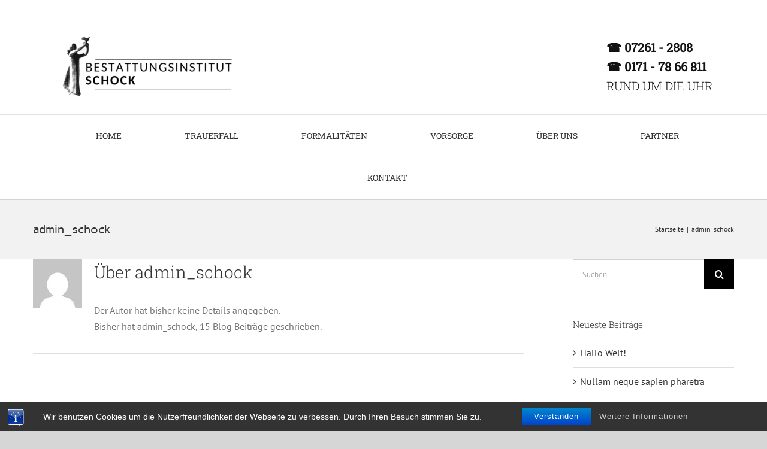

--- FILE ---
content_type: text/html; charset=UTF-8
request_url: https://bestattungsinstitut-schock.de/author/admin_schock/page/2/
body_size: 11921
content:
<!DOCTYPE html>
<html class="avada-html-layout-wide avada-html-header-position-top avada-html-is-archive" lang="de" prefix="og: http://ogp.me/ns# fb: http://ogp.me/ns/fb#">
<head>
	<meta http-equiv="X-UA-Compatible" content="IE=edge" />
	<meta http-equiv="Content-Type" content="text/html; charset=utf-8"/>
	<meta name="viewport" content="width=device-width, initial-scale=1" />
	<title>admin_schock &#8211; Seite 2 &#8211; Bestattungsinstitut Schock</title>
<meta name='robots' content='max-image-preview:large' />
	<style>img:is([sizes="auto" i], [sizes^="auto," i]) { contain-intrinsic-size: 3000px 1500px }</style>
	<link rel="alternate" type="application/rss+xml" title="Bestattungsinstitut Schock &raquo; Feed" href="https://bestattungsinstitut-schock.de/feed/" />
					<link rel="shortcut icon" href="https://bestattungsinstitut-schock.de/wp-content/uploads/2020/09/favicon2.png" type="image/x-icon" />
		
		
					<!-- Android Icon -->
			<link rel="icon" sizes="192x192" href="https://bestattungsinstitut-schock.de/wp-content/uploads/2020/09/favicon120x120.png">
		
				<link rel="alternate" type="application/rss+xml" title="Bestattungsinstitut Schock &raquo; Beitrags-Feed von admin_schock" href="https://bestattungsinstitut-schock.de/author/admin_schock/feed/" />
				
		<meta property="og:locale" content="de_DE"/>
		<meta property="og:type" content="profile"/>
		<meta property="og:site_name" content="Bestattungsinstitut Schock"/>
		<meta property="og:title" content="admin_schock, Author at Bestattungsinstitut Schock"/>
				<meta property="og:url" content="https://bestattungsinstitut-schock.de/2016/01/19/etiam-sed-erat-luctus/"/>
						<meta property="og:image" content="https://bestattungsinstitut-schock.de/wp-content/uploads/2016/01/blog_posts_img_3_big.jpg"/>
		<meta property="og:image:width" content="2000"/>
		<meta property="og:image:height" content="1333"/>
		<meta property="og:image:type" content="image/jpeg"/>
				<link rel='stylesheet' id='bst-styles-css' href='https://bestattungsinstitut-schock.de/wp-content/plugins/bst-dsgvo-cookie/includes/css/style.css?ver=6.7.4' type='text/css' media='all' />
<link rel='stylesheet' id='bst-alert1-css-css' href='https://bestattungsinstitut-schock.de/wp-content/plugins/bst-dsgvo-cookie/includes/css/bst-mesage.css?ver=6.7.4' type='text/css' media='all' />
<link rel='stylesheet' id='bst-alert2-css-css' href='https://bestattungsinstitut-schock.de/wp-content/plugins/bst-dsgvo-cookie/includes/css/bst-mesage-flat-theme.css?ver=6.7.4' type='text/css' media='all' />
<link rel='stylesheet' id='fusion-dynamic-css-css' href='https://bestattungsinstitut-schock.de/wp-content/uploads/fusion-styles/e59d26678d67214b4ff67acfdec8aa95.min.css?ver=3.11.15' type='text/css' media='all' />
<script type="text/javascript" src="https://bestattungsinstitut-schock.de/wp-includes/js/jquery/jquery.min.js?ver=3.7.1" id="jquery-core-js"></script>
<script type="text/javascript" src="https://bestattungsinstitut-schock.de/wp-includes/js/jquery/jquery-migrate.min.js?ver=3.4.1" id="jquery-migrate-js"></script>
<link rel="https://api.w.org/" href="https://bestattungsinstitut-schock.de/wp-json/" /><link rel="alternate" title="JSON" type="application/json" href="https://bestattungsinstitut-schock.de/wp-json/wp/v2/users/1" /><link rel="EditURI" type="application/rsd+xml" title="RSD" href="https://bestattungsinstitut-schock.de/xmlrpc.php?rsd" />
<meta name="generator" content="WordPress 6.7.4" />
<style type="text/css" id="css-fb-visibility">@media screen and (max-width: 640px){.fusion-no-small-visibility{display:none !important;}body .sm-text-align-center{text-align:center !important;}body .sm-text-align-left{text-align:left !important;}body .sm-text-align-right{text-align:right !important;}body .sm-flex-align-center{justify-content:center !important;}body .sm-flex-align-flex-start{justify-content:flex-start !important;}body .sm-flex-align-flex-end{justify-content:flex-end !important;}body .sm-mx-auto{margin-left:auto !important;margin-right:auto !important;}body .sm-ml-auto{margin-left:auto !important;}body .sm-mr-auto{margin-right:auto !important;}body .fusion-absolute-position-small{position:absolute;top:auto;width:100%;}.awb-sticky.awb-sticky-small{ position: sticky; top: var(--awb-sticky-offset,0); }}@media screen and (min-width: 641px) and (max-width: 1024px){.fusion-no-medium-visibility{display:none !important;}body .md-text-align-center{text-align:center !important;}body .md-text-align-left{text-align:left !important;}body .md-text-align-right{text-align:right !important;}body .md-flex-align-center{justify-content:center !important;}body .md-flex-align-flex-start{justify-content:flex-start !important;}body .md-flex-align-flex-end{justify-content:flex-end !important;}body .md-mx-auto{margin-left:auto !important;margin-right:auto !important;}body .md-ml-auto{margin-left:auto !important;}body .md-mr-auto{margin-right:auto !important;}body .fusion-absolute-position-medium{position:absolute;top:auto;width:100%;}.awb-sticky.awb-sticky-medium{ position: sticky; top: var(--awb-sticky-offset,0); }}@media screen and (min-width: 1025px){.fusion-no-large-visibility{display:none !important;}body .lg-text-align-center{text-align:center !important;}body .lg-text-align-left{text-align:left !important;}body .lg-text-align-right{text-align:right !important;}body .lg-flex-align-center{justify-content:center !important;}body .lg-flex-align-flex-start{justify-content:flex-start !important;}body .lg-flex-align-flex-end{justify-content:flex-end !important;}body .lg-mx-auto{margin-left:auto !important;margin-right:auto !important;}body .lg-ml-auto{margin-left:auto !important;}body .lg-mr-auto{margin-right:auto !important;}body .fusion-absolute-position-large{position:absolute;top:auto;width:100%;}.awb-sticky.awb-sticky-large{ position: sticky; top: var(--awb-sticky-offset,0); }}</style>		<script type="text/javascript">
			var doc = document.documentElement;
			doc.setAttribute( 'data-useragent', navigator.userAgent );
		</script>
		
	</head>

<body class="archive paged author author-admin_schock author-1 paged-2 author-paged-2 has-sidebar fusion-image-hovers fusion-pagination-sizing fusion-button_type-flat fusion-button_span-no fusion-button_gradient-linear avada-image-rollover-circle-yes avada-image-rollover-yes avada-image-rollover-direction-top fusion-has-button-gradient fusion-body ltr no-tablet-sticky-header no-mobile-sticky-header no-mobile-slidingbar no-mobile-totop avada-has-rev-slider-styles fusion-disable-outline fusion-sub-menu-slide mobile-logo-pos-left layout-wide-mode avada-has-boxed-modal-shadow-none layout-scroll-offset-full avada-has-zero-margin-offset-top fusion-top-header menu-text-align-center mobile-menu-design-modern fusion-show-pagination-text fusion-header-layout-v4 avada-responsive avada-footer-fx-none avada-menu-highlight-style-background fusion-search-form-classic fusion-main-menu-search-dropdown fusion-avatar-square avada-dropdown-styles avada-blog-layout-grid avada-blog-archive-layout-large avada-header-shadow-no avada-menu-icon-position-left avada-has-megamenu-shadow avada-has-mainmenu-dropdown-divider avada-has-header-100-width avada-has-pagetitle-bg-full avada-has-100-footer avada-has-titlebar-bar_and_content avada-has-pagination-padding avada-flyout-menu-direction-fade avada-ec-views-v1" data-awb-post-id="159">
		<a class="skip-link screen-reader-text" href="#content">Zum Inhalt springen</a>

	<div id="boxed-wrapper">
		
		<div id="wrapper" class="fusion-wrapper">
			<div id="home" style="position:relative;top:-1px;"></div>
							
					
			<header class="fusion-header-wrapper">
				<div class="fusion-header-v4 fusion-logo-alignment fusion-logo-left fusion-sticky-menu- fusion-sticky-logo- fusion-mobile-logo- fusion-sticky-menu-only fusion-header-menu-align-center fusion-mobile-menu-design-modern">
					<div class="fusion-header-sticky-height"></div>
<div class="fusion-sticky-header-wrapper"> <!-- start fusion sticky header wrapper -->
	<div class="fusion-header">
		<div class="fusion-row">
							<div class="fusion-logo" data-margin-top="31px" data-margin-bottom="0px" data-margin-left="0px" data-margin-right="0px">
			<a class="fusion-logo-link"  href="https://bestattungsinstitut-schock.de/" >

						<!-- standard logo -->
			<img src="https://bestattungsinstitut-schock.de/wp-content/uploads/2020/09/logo100px.png" srcset="https://bestattungsinstitut-schock.de/wp-content/uploads/2020/09/logo100px.png 1x, https://bestattungsinstitut-schock.de/wp-content/uploads/2020/09/logo200px.png 2x" width="286" height="100" style="max-height:100px;height:auto;" alt="Bestattungsinstitut Schock Logo" data-retina_logo_url="https://bestattungsinstitut-schock.de/wp-content/uploads/2020/09/logo200px.png" class="fusion-standard-logo" />

			
					</a>
		
<div class="fusion-header-content-3-wrapper">
			<h3 class="fusion-header-tagline">
			  
<table border="100"><tr><b><font color="#111">&phone; 07261 - 2808</b> <br><b>&phone; 0171 - 78 66 811</b><br>
RUND UM DIE UHR</font></tr></table>		</h3>
	</div>
</div>
								<div class="fusion-mobile-menu-icons">
							<a href="#" class="fusion-icon awb-icon-bars" aria-label="Toggle mobile menu" aria-expanded="false"></a>
		
		
		
			</div>
			
					</div>
	</div>
	<div class="fusion-secondary-main-menu">
		<div class="fusion-row">
			<nav class="fusion-main-menu" aria-label="Hauptmenü"><ul id="menu-bestattungsinstitut-schock" class="fusion-menu"><li  id="menu-item-1701"  class="menu-item menu-item-type-post_type menu-item-object-page menu-item-home menu-item-1701"  data-item-id="1701"><a  href="https://bestattungsinstitut-schock.de/" class="fusion-background-highlight"><span class="menu-text">HOME</span></a></li><li  id="menu-item-3376"  class="menu-item menu-item-type-post_type menu-item-object-page menu-item-3376"  data-item-id="3376"><a  href="https://bestattungsinstitut-schock.de/trauerfall/" class="fusion-background-highlight"><span class="menu-text">TRAUERFALL</span></a></li><li  id="menu-item-3729"  class="menu-item menu-item-type-post_type menu-item-object-page menu-item-3729"  data-item-id="3729"><a  href="https://bestattungsinstitut-schock.de/trauerfall/formalitaeten/" class="fusion-background-highlight"><span class="menu-text">FORMALITÄTEN</span></a></li><li  id="menu-item-3516"  class="menu-item menu-item-type-custom menu-item-object-custom menu-item-3516"  data-item-id="3516"><a  href="/vorsorge" class="fusion-background-highlight"><span class="menu-text">VORSORGE</span></a></li><li  id="menu-item-3887"  class="menu-item menu-item-type-post_type menu-item-object-page menu-item-3887"  data-item-id="3887"><a  href="https://bestattungsinstitut-schock.de/ueber-uns/" class="fusion-background-highlight"><span class="menu-text">ÜBER UNS</span></a></li><li  id="menu-item-3517"  class="menu-item menu-item-type-custom menu-item-object-custom menu-item-3517"  data-item-id="3517"><a  href="/partner" class="fusion-background-highlight"><span class="menu-text">PARTNER</span></a></li><li  id="menu-item-1807"  class="menu-item menu-item-type-post_type menu-item-object-page menu-item-1807"  data-item-id="1807"><a  href="https://bestattungsinstitut-schock.de/contact-us/" class="fusion-background-highlight"><span class="menu-text">KONTAKT</span></a></li></ul></nav>
<nav class="fusion-mobile-nav-holder fusion-mobile-menu-text-align-left" aria-label="Main Menu Mobile"></nav>

					</div>
	</div>
</div> <!-- end fusion sticky header wrapper -->
				</div>
				<div class="fusion-clearfix"></div>
			</header>
								
							<div id="sliders-container" class="fusion-slider-visibility">
					</div>
				
					
							
			<section class="avada-page-titlebar-wrapper" aria-label="Kopfzeilen-Container">
	<div class="fusion-page-title-bar fusion-page-title-bar-none fusion-page-title-bar-left">
		<div class="fusion-page-title-row">
			<div class="fusion-page-title-wrapper">
				<div class="fusion-page-title-captions">

																							<h1 class="entry-title">admin_schock</h1>

											
					
				</div>

															<div class="fusion-page-title-secondary">
							<nav class="fusion-breadcrumbs" aria-label="Breadcrumb"><ol class="awb-breadcrumb-list"><li class="fusion-breadcrumb-item awb-breadcrumb-sep" ><a href="https://bestattungsinstitut-schock.de" class="fusion-breadcrumb-link"><span >Startseite</span></a></li><li class="fusion-breadcrumb-item"  aria-current="page"><span  class="breadcrumb-leaf">admin_schock</span></li></ol></nav>						</div>
									
			</div>
		</div>
	</div>
</section>

						<main id="main" class="clearfix ">
				<div class="fusion-row" style="">
<section id="content" class="" style="float: left;">
	<div class="fusion-author">
	<div class="fusion-author-avatar">
		<img alt='' src='https://secure.gravatar.com/avatar/41cae9e3b0d64bbb5814b825294af897?s=82&#038;d=mm&#038;r=g' srcset='https://secure.gravatar.com/avatar/41cae9e3b0d64bbb5814b825294af897?s=164&#038;d=mm&#038;r=g 2x' class='avatar avatar-82 photo' height='82' width='82' decoding='async'/>	</div>
	<div class="fusion-author-info">
		<h3 class="fusion-author-title vcard">
			Über <span class="fn">admin_schock</span>								</h3>
		Der Autor hat bisher keine Details angegeben.<br />Bisher hat admin_schock, 15 Blog Beiträge geschrieben.	</div>

	<div style="clear:both;"></div>

	<div class="fusion-author-social clearfix">
		<div class="fusion-author-tagline">
					</div>

			</div>
</div>

	<div id="posts-container" class="fusion-blog-archive fusion-blog-layout-large-wrapper fusion-clearfix">
	<div class="fusion-posts-container fusion-blog-layout-large fusion-blog-pagination fusion-blog-rollover " data-pages="2">
		
		
													<article id="post-159" class="fusion-post-large  post fusion-clearfix post-159 type-post status-publish format-standard has-post-thumbnail hentry category-news category-technology category-wordpress tag-nature">
				
				
				
									
		<div class="fusion-flexslider flexslider fusion-flexslider-loading fusion-post-slideshow">
		<ul class="slides">
																		<li><div  class="fusion-image-wrapper fusion-image-size-fixed" aria-haspopup="true">
				<img width="408" height="272" src="https://bestattungsinstitut-schock.de/wp-content/uploads/2016/01/blog_posts_img_3_big.jpg" class="attachment-blog-large size-blog-large wp-post-image" alt="" decoding="async" fetchpriority="high" /><div class="fusion-rollover">
	<div class="fusion-rollover-content">

														<a class="fusion-rollover-link" href="https://bestattungsinstitut-schock.de/2016/01/19/etiam-sed-erat-luctus/">Nulla in lorem et risus bibendum in molest aculis</a>
			
														
								
													<div class="fusion-rollover-sep"></div>
				
																		<a class="fusion-rollover-gallery" href="https://bestattungsinstitut-schock.de/wp-content/uploads/2016/01/blog_posts_img_3_big.jpg" data-id="159" data-rel="iLightbox[gallery]" data-title="blog_posts_img_3_big" data-caption="">
						Gallerie					</a>
														
		
												<h4 class="fusion-rollover-title">
					<a class="fusion-rollover-title-link" href="https://bestattungsinstitut-schock.de/2016/01/19/etiam-sed-erat-luctus/">
						Nulla in lorem et risus bibendum in molest aculis					</a>
				</h4>
			
										<div class="fusion-rollover-categories"><a href="https://bestattungsinstitut-schock.de/category/news/" rel="tag">News</a>, <a href="https://bestattungsinstitut-schock.de/category/technology/" rel="tag">Technology</a>, <a href="https://bestattungsinstitut-schock.de/category/wordpress/" rel="tag">Wordpress</a></div>					
		
						<a class="fusion-link-wrapper" href="https://bestattungsinstitut-schock.de/2016/01/19/etiam-sed-erat-luctus/" aria-label="Nulla in lorem et risus bibendum in molest aculis"></a>
	</div>
</div>
</div>
</li>
																																																																														</ul>
	</div>
				
				
				
				<div class="fusion-post-content post-content">
					<h2 class="entry-title fusion-post-title"><a href="https://bestattungsinstitut-schock.de/2016/01/19/etiam-sed-erat-luctus/">Nulla in lorem et risus bibendum in molest aculis</a></h2>
										
					<div class="fusion-post-content-container">
						<p>Proin aliquam luctus interdum. Etiam sed erat luctus, placerat dolor vitae, interdum dolor. Interdum et malesuada fames ac ante ipsum primis in faucibus. Interdum et malesuada fames ac ante ipsum primis in faucibus. Donec feugiat rutrum purus quis elementum. Pellentesque habitant morbi tristique senectus et netus et malesuada fames ac turpis egestas.   </p>					</div>
				</div>

				
																			<div class="fusion-meta-info">
																						<div class="fusion-alignleft">Von <span class="vcard"><span class="fn"><a href="https://bestattungsinstitut-schock.de/author/admin_schock/" title="Beiträge von admin_schock" rel="author">admin_schock</a></span></span><span class="fusion-inline-sep">|</span><span class="updated rich-snippet-hidden">2016-01-19T04:08:05+01:00</span><span>Januar 19th, 2016</span><span class="fusion-inline-sep">|</span><a href="https://bestattungsinstitut-schock.de/category/news/" rel="category tag">News</a>, <a href="https://bestattungsinstitut-schock.de/category/technology/" rel="category tag">Technology</a>, <a href="https://bestattungsinstitut-schock.de/category/wordpress/" rel="category tag">Wordpress</a><span class="fusion-inline-sep">|</span><span class="fusion-comments"><span>Kommentare deaktiviert<span class="screen-reader-text"> für Nulla in lorem et risus bibendum in molest aculis</span></span></span></div>							
																														<div class="fusion-alignright">
									<a href="https://bestattungsinstitut-schock.de/2016/01/19/etiam-sed-erat-luctus/" class="fusion-read-more" aria-label="More on Nulla in lorem et risus bibendum in molest aculis">
										Weiterlesen									</a>
								</div>
													</div>
									
				
							</article>

			
											<article id="post-156" class="fusion-post-large  post fusion-clearfix post-156 type-post status-publish format-standard has-post-thumbnail hentry category-creative category-design category-featured tag-image">
				
				
				
									
		<div class="fusion-flexslider flexslider fusion-flexslider-loading fusion-post-slideshow">
		<ul class="slides">
																		<li><div  class="fusion-image-wrapper fusion-image-size-fixed" aria-haspopup="true">
				<img width="408" height="272" src="https://bestattungsinstitut-schock.de/wp-content/uploads/2016/01/blog_posts_img_2.jpg" class="attachment-blog-large size-blog-large wp-post-image" alt="" decoding="async" /><div class="fusion-rollover">
	<div class="fusion-rollover-content">

														<a class="fusion-rollover-link" href="https://bestattungsinstitut-schock.de/2016/01/19/integer-non-ligula-libero/">Integer non ligula libero</a>
			
														
								
													<div class="fusion-rollover-sep"></div>
				
																		<a class="fusion-rollover-gallery" href="https://bestattungsinstitut-schock.de/wp-content/uploads/2016/01/blog_posts_img_2.jpg" data-id="156" data-rel="iLightbox[gallery]" data-title="blog_posts_img_2" data-caption="">
						Gallerie					</a>
														
		
												<h4 class="fusion-rollover-title">
					<a class="fusion-rollover-title-link" href="https://bestattungsinstitut-schock.de/2016/01/19/integer-non-ligula-libero/">
						Integer non ligula libero					</a>
				</h4>
			
										<div class="fusion-rollover-categories"><a href="https://bestattungsinstitut-schock.de/category/creative/" rel="tag">Creative</a>, <a href="https://bestattungsinstitut-schock.de/category/design/" rel="tag">Design</a>, <a href="https://bestattungsinstitut-schock.de/category/featured/" rel="tag">Featured</a></div>					
		
						<a class="fusion-link-wrapper" href="https://bestattungsinstitut-schock.de/2016/01/19/integer-non-ligula-libero/" aria-label="Integer non ligula libero"></a>
	</div>
</div>
</div>
</li>
																																																																														</ul>
	</div>
				
				
				
				<div class="fusion-post-content post-content">
					<h2 class="entry-title fusion-post-title"><a href="https://bestattungsinstitut-schock.de/2016/01/19/integer-non-ligula-libero/">Integer non ligula libero</a></h2>
										
					<div class="fusion-post-content-container">
						<p>Nullam sit amet odio sapien. Ut elementum porttitor tellus eu venenatis. Mauris vehicula facilisis sem, non elementum metus facilisis sed. Vestibulum accumsan pulvinar placerat. Proin varius luctus semper. Aliquam placerat lobortis bibendum. Nunc nisi diam, commodo sed commodo a, tempus eu nibh. Integer venenatis consectetur pellentesque.     "Quisque eleifend ac magna eu</p>					</div>
				</div>

				
																			<div class="fusion-meta-info">
																						<div class="fusion-alignleft">Von <span class="vcard"><span class="fn"><a href="https://bestattungsinstitut-schock.de/author/admin_schock/" title="Beiträge von admin_schock" rel="author">admin_schock</a></span></span><span class="fusion-inline-sep">|</span><span class="updated rich-snippet-hidden">2016-01-19T04:06:52+01:00</span><span>Januar 19th, 2016</span><span class="fusion-inline-sep">|</span><a href="https://bestattungsinstitut-schock.de/category/creative/" rel="category tag">Creative</a>, <a href="https://bestattungsinstitut-schock.de/category/design/" rel="category tag">Design</a>, <a href="https://bestattungsinstitut-schock.de/category/featured/" rel="category tag">Featured</a><span class="fusion-inline-sep">|</span><span class="fusion-comments"><span>Kommentare deaktiviert<span class="screen-reader-text"> für Integer non ligula libero</span></span></span></div>							
																														<div class="fusion-alignright">
									<a href="https://bestattungsinstitut-schock.de/2016/01/19/integer-non-ligula-libero/" class="fusion-read-more" aria-label="More on Integer non ligula libero">
										Weiterlesen									</a>
								</div>
													</div>
									
				
							</article>

			
											<article id="post-1022" class="fusion-post-large  post fusion-clearfix post-1022 type-post status-publish format-standard has-post-thumbnail hentry category-slider tag-desk tag-image">
				
				
				
									
		<div class="fusion-flexslider flexslider fusion-flexslider-loading fusion-post-slideshow">
		<ul class="slides">
																		<li><div  class="fusion-image-wrapper fusion-image-size-fixed" aria-haspopup="true">
				<img width="408" height="272" src="https://bestattungsinstitut-schock.de/wp-content/uploads/2016/01/blog_posts_img_13.jpg" class="attachment-blog-large size-blog-large wp-post-image" alt="" decoding="async" /><div class="fusion-rollover">
	<div class="fusion-rollover-content">

														<a class="fusion-rollover-link" href="https://bestattungsinstitut-schock.de/2016/01/07/pellentesque-gravida-augue-orci-non-condimen-nec/">Pellentesque gravida augue orci, non condim</a>
			
														
								
													<div class="fusion-rollover-sep"></div>
				
																		<a class="fusion-rollover-gallery" href="https://bestattungsinstitut-schock.de/wp-content/uploads/2016/01/blog_posts_img_13.jpg" data-id="1022" data-rel="iLightbox[gallery]" data-title="blog_posts_img_13" data-caption="">
						Gallerie					</a>
														
		
												<h4 class="fusion-rollover-title">
					<a class="fusion-rollover-title-link" href="https://bestattungsinstitut-schock.de/2016/01/07/pellentesque-gravida-augue-orci-non-condimen-nec/">
						Pellentesque gravida augue orci, non condim					</a>
				</h4>
			
										<div class="fusion-rollover-categories"><a href="https://bestattungsinstitut-schock.de/category/slider/" rel="tag">Slider</a></div>					
		
						<a class="fusion-link-wrapper" href="https://bestattungsinstitut-schock.de/2016/01/07/pellentesque-gravida-augue-orci-non-condimen-nec/" aria-label="Pellentesque gravida augue orci, non condim"></a>
	</div>
</div>
</div>
</li>
																																																																														</ul>
	</div>
				
				
				
				<div class="fusion-post-content post-content">
					<h2 class="entry-title fusion-post-title"><a href="https://bestattungsinstitut-schock.de/2016/01/07/pellentesque-gravida-augue-orci-non-condimen-nec/">Pellentesque gravida augue orci, non condim</a></h2>
										
					<div class="fusion-post-content-container">
						<p>Cras id eros vulputate, ultricies eros at, aliquam sem. In elementum risus est, quis varius dolor imperdiet sed. Nullam vel imperdiet leo. Cras at dictum urna. Mauris aliquam mauris sapien, a viverra sapien commodo. Ut interdum, dui ut tincidunt faucibus, libero bibendum eros, sed luctus purus metus ut ipsum. Nulla ligula tellus, volutpat et fermentum</p>					</div>
				</div>

				
																			<div class="fusion-meta-info">
																						<div class="fusion-alignleft">Von <span class="vcard"><span class="fn"><a href="https://bestattungsinstitut-schock.de/author/admin_schock/" title="Beiträge von admin_schock" rel="author">admin_schock</a></span></span><span class="fusion-inline-sep">|</span><span class="updated rich-snippet-hidden">2016-01-07T00:23:04+01:00</span><span>Januar 7th, 2016</span><span class="fusion-inline-sep">|</span><a href="https://bestattungsinstitut-schock.de/category/slider/" rel="category tag">Slider</a><span class="fusion-inline-sep">|</span><span class="fusion-comments"><span>Kommentare deaktiviert<span class="screen-reader-text"> für Pellentesque gravida augue orci, non condim</span></span></span></div>							
																														<div class="fusion-alignright">
									<a href="https://bestattungsinstitut-schock.de/2016/01/07/pellentesque-gravida-augue-orci-non-condimen-nec/" class="fusion-read-more" aria-label="More on Pellentesque gravida augue orci, non condim">
										Weiterlesen									</a>
								</div>
													</div>
									
				
							</article>

			
											<article id="post-1025" class="fusion-post-large  post fusion-clearfix post-1025 type-post status-publish format-standard has-post-thumbnail hentry category-slider tag-image tag-notebook">
				
				
				
									
		<div class="fusion-flexslider flexslider fusion-flexslider-loading fusion-post-slideshow">
		<ul class="slides">
																		<li><div  class="fusion-image-wrapper fusion-image-size-fixed" aria-haspopup="true">
				<img width="408" height="272" src="https://bestattungsinstitut-schock.de/wp-content/uploads/2016/02/blog_posts_img_14.jpg" class="attachment-blog-large size-blog-large wp-post-image" alt="" decoding="async" /><div class="fusion-rollover">
	<div class="fusion-rollover-content">

														<a class="fusion-rollover-link" href="https://bestattungsinstitut-schock.de/2016/01/06/mauris-aliquet-auctor-mi-non-volutpat-sagittis-rutrum/">Mauris aliquet auctor mi volutpat sagittis rutrum</a>
			
														
								
													<div class="fusion-rollover-sep"></div>
				
																		<a class="fusion-rollover-gallery" href="https://bestattungsinstitut-schock.de/wp-content/uploads/2016/02/blog_posts_img_14.jpg" data-id="1025" data-rel="iLightbox[gallery]" data-title="blog_posts_img_14" data-caption="">
						Gallerie					</a>
														
		
												<h4 class="fusion-rollover-title">
					<a class="fusion-rollover-title-link" href="https://bestattungsinstitut-schock.de/2016/01/06/mauris-aliquet-auctor-mi-non-volutpat-sagittis-rutrum/">
						Mauris aliquet auctor mi volutpat sagittis rutrum					</a>
				</h4>
			
										<div class="fusion-rollover-categories"><a href="https://bestattungsinstitut-schock.de/category/slider/" rel="tag">Slider</a></div>					
		
						<a class="fusion-link-wrapper" href="https://bestattungsinstitut-schock.de/2016/01/06/mauris-aliquet-auctor-mi-non-volutpat-sagittis-rutrum/" aria-label="Mauris aliquet auctor mi volutpat sagittis rutrum"></a>
	</div>
</div>
</div>
</li>
																																																																														</ul>
	</div>
				
				
				
				<div class="fusion-post-content post-content">
					<h2 class="entry-title fusion-post-title"><a href="https://bestattungsinstitut-schock.de/2016/01/06/mauris-aliquet-auctor-mi-non-volutpat-sagittis-rutrum/">Mauris aliquet auctor mi volutpat sagittis rutrum</a></h2>
										
					<div class="fusion-post-content-container">
						<p>Mauris aliquet auctor mi non volutpat. Mauris efficitur sagittis rutrum. Aenean placerat, felis eu rutrum suscipit, diam urna egestas augue, a sollicitudin sapien mi at justo. Nunc pretium, nisl quis ullamcorper laoreet, dui dolor imperdiet magna, ac commodo turpis neque et est. Aliquam erat volutpat. Sed ultrices eros sit amet augue vestibulum.   </p>					</div>
				</div>

				
																			<div class="fusion-meta-info">
																						<div class="fusion-alignleft">Von <span class="vcard"><span class="fn"><a href="https://bestattungsinstitut-schock.de/author/admin_schock/" title="Beiträge von admin_schock" rel="author">admin_schock</a></span></span><span class="fusion-inline-sep">|</span><span class="updated rich-snippet-hidden">2016-01-06T16:05:56+01:00</span><span>Januar 6th, 2016</span><span class="fusion-inline-sep">|</span><a href="https://bestattungsinstitut-schock.de/category/slider/" rel="category tag">Slider</a><span class="fusion-inline-sep">|</span><span class="fusion-comments"><span>Kommentare deaktiviert<span class="screen-reader-text"> für Mauris aliquet auctor mi volutpat sagittis rutrum</span></span></span></div>							
																														<div class="fusion-alignright">
									<a href="https://bestattungsinstitut-schock.de/2016/01/06/mauris-aliquet-auctor-mi-non-volutpat-sagittis-rutrum/" class="fusion-read-more" aria-label="More on Mauris aliquet auctor mi volutpat sagittis rutrum">
										Weiterlesen									</a>
								</div>
													</div>
									
				
							</article>

			
											<article id="post-3353" class="fusion-post-large  post fusion-clearfix post-3353 type-post status-publish format-standard has-post-thumbnail hentry category-creative category-photography tag-image">
				
				
				
									
		<div class="fusion-flexslider flexslider fusion-flexslider-loading fusion-post-slideshow">
		<ul class="slides">
																		<li><div  class="fusion-image-wrapper fusion-image-size-fixed" aria-haspopup="true">
				<img width="408" height="272" src="https://bestattungsinstitut-schock.de/wp-content/uploads/2015/11/blog_posts_img_1_big.jpg" class="attachment-blog-large size-blog-large wp-post-image" alt="" decoding="async" /><div class="fusion-rollover">
	<div class="fusion-rollover-content">

														<a class="fusion-rollover-link" href="https://bestattungsinstitut-schock.de/2015/11/16/hello-world/">Aliquam neque sem tincidunt a hendrerit eros</a>
			
														
								
													<div class="fusion-rollover-sep"></div>
				
																		<a class="fusion-rollover-gallery" href="https://bestattungsinstitut-schock.de/wp-content/uploads/2015/11/blog_posts_img_1_big.jpg" data-id="3353" data-rel="iLightbox[gallery]" data-title="blog_posts_img_1_big" data-caption="">
						Gallerie					</a>
														
		
												<h4 class="fusion-rollover-title">
					<a class="fusion-rollover-title-link" href="https://bestattungsinstitut-schock.de/2015/11/16/hello-world/">
						Aliquam neque sem tincidunt a hendrerit eros					</a>
				</h4>
			
										<div class="fusion-rollover-categories"><a href="https://bestattungsinstitut-schock.de/category/creative/" rel="tag">Creative</a>, <a href="https://bestattungsinstitut-schock.de/category/photography/" rel="tag">Photography</a></div>					
		
						<a class="fusion-link-wrapper" href="https://bestattungsinstitut-schock.de/2015/11/16/hello-world/" aria-label="Aliquam neque sem tincidunt a hendrerit eros"></a>
	</div>
</div>
</div>
</li>
																																																																														</ul>
	</div>
				
				
				
				<div class="fusion-post-content post-content">
					<h2 class="entry-title fusion-post-title"><a href="https://bestattungsinstitut-schock.de/2015/11/16/hello-world/">Aliquam neque sem tincidunt a hendrerit eros</a></h2>
										
					<div class="fusion-post-content-container">
						<p>Quisque in lacus egestas, aliquet velit id, congue velit. Pellentesque ullamcorper laoreet risus, a rutrum erat aliquet eget. In dictum nulla et enim auctor, vitae dictum velit lobortis. Sed vitae tortor quis enim placerat efficitur in id urna. In in pretium metus, malesuada mattis elit. Phasellus lobortis risus a est ultrices convallis.   </p>					</div>
				</div>

				
																			<div class="fusion-meta-info">
																						<div class="fusion-alignleft">Von <span class="vcard"><span class="fn"><a href="https://bestattungsinstitut-schock.de/author/admin_schock/" title="Beiträge von admin_schock" rel="author">admin_schock</a></span></span><span class="fusion-inline-sep">|</span><span class="updated rich-snippet-hidden">2015-11-16T14:46:52+01:00</span><span>November 16th, 2015</span><span class="fusion-inline-sep">|</span><a href="https://bestattungsinstitut-schock.de/category/creative/" rel="category tag">Creative</a>, <a href="https://bestattungsinstitut-schock.de/category/photography/" rel="category tag">Photography</a><span class="fusion-inline-sep">|</span><span class="fusion-comments"><span>Kommentare deaktiviert<span class="screen-reader-text"> für Aliquam neque sem tincidunt a hendrerit eros</span></span></span></div>							
																														<div class="fusion-alignright">
									<a href="https://bestattungsinstitut-schock.de/2015/11/16/hello-world/" class="fusion-read-more" aria-label="More on Aliquam neque sem tincidunt a hendrerit eros">
										Weiterlesen									</a>
								</div>
													</div>
									
				
							</article>

			
		
		
	</div>

			<div class="pagination clearfix"><a class="pagination-prev" rel="prev" href="https://bestattungsinstitut-schock.de/author/admin_schock/"><span class="page-prev"></span><span class="page-text">Zurück</span></a><a href="https://bestattungsinstitut-schock.de/author/admin_schock/" class="inactive">1</a><span class="current">2</span></div><div class="fusion-clearfix"></div></div>
</section>
<aside id="sidebar" class="sidebar fusion-widget-area fusion-content-widget-area fusion-sidebar-right fusion-blogsidebar" style="float: right;" data="">
											
					<section id="search-2" class="widget widget_search">		<form role="search" class="searchform fusion-search-form  fusion-search-form-classic" method="get" action="https://bestattungsinstitut-schock.de/">
			<div class="fusion-search-form-content">

				
				<div class="fusion-search-field search-field">
					<label><span class="screen-reader-text">Suche nach:</span>
													<input type="search" value="" name="s" class="s" placeholder="Suchen..." required aria-required="true" aria-label="Suchen..."/>
											</label>
				</div>
				<div class="fusion-search-button search-button">
					<input type="submit" class="fusion-search-submit searchsubmit" aria-label="Suche" value="&#xf002;" />
									</div>

				
			</div>


			
		</form>
		</section>
		<section id="recent-posts-2" class="widget widget_recent_entries">
		<div class="heading"><h4 class="widget-title">Neueste Beiträge</h4></div>
		<ul>
											<li>
					<a href="https://bestattungsinstitut-schock.de/2020/11/24/hallo-welt/" aria-current="page">Hallo Welt!</a>
									</li>
											<li>
					<a href="https://bestattungsinstitut-schock.de/2016/01/19/nullam-neque-sapien-pharetra/">Nullam neque sapien pharetra</a>
									</li>
											<li>
					<a href="https://bestattungsinstitut-schock.de/2016/01/19/aliquam-congue-semper-metus/">Aliquam congue semper metus</a>
									</li>
											<li>
					<a href="https://bestattungsinstitut-schock.de/2016/01/19/cras-suscipit-ante-erat-eleifend/">Cras suscipit ante erat eleifend</a>
									</li>
											<li>
					<a href="https://bestattungsinstitut-schock.de/2016/01/19/vivamus-ut-magna-turpis/">Vivamus ut magna turpis</a>
									</li>
					</ul>

		</section><section id="search-3" class="widget widget_search">		<form role="search" class="searchform fusion-search-form  fusion-search-form-classic" method="get" action="https://bestattungsinstitut-schock.de/">
			<div class="fusion-search-form-content">

				
				<div class="fusion-search-field search-field">
					<label><span class="screen-reader-text">Suche nach:</span>
													<input type="search" value="" name="s" class="s" placeholder="Suchen..." required aria-required="true" aria-label="Suchen..."/>
											</label>
				</div>
				<div class="fusion-search-button search-button">
					<input type="submit" class="fusion-search-submit searchsubmit" aria-label="Suche" value="&#xf002;" />
									</div>

				
			</div>


			
		</form>
		</section>
		<section id="recent-posts-4" class="widget widget_recent_entries">
		<div class="heading"><h4 class="widget-title">Neueste Beiträge</h4></div>
		<ul>
											<li>
					<a href="https://bestattungsinstitut-schock.de/2020/11/24/hallo-welt/" aria-current="page">Hallo Welt!</a>
									</li>
											<li>
					<a href="https://bestattungsinstitut-schock.de/2016/01/19/nullam-neque-sapien-pharetra/">Nullam neque sapien pharetra</a>
									</li>
											<li>
					<a href="https://bestattungsinstitut-schock.de/2016/01/19/aliquam-congue-semper-metus/">Aliquam congue semper metus</a>
									</li>
											<li>
					<a href="https://bestattungsinstitut-schock.de/2016/01/19/cras-suscipit-ante-erat-eleifend/">Cras suscipit ante erat eleifend</a>
									</li>
											<li>
					<a href="https://bestattungsinstitut-schock.de/2016/01/19/vivamus-ut-magna-turpis/">Vivamus ut magna turpis</a>
									</li>
					</ul>

		</section><section id="categories-3" class="widget widget_categories"><div class="heading"><h4 class="widget-title">Kategorien</h4></div>
			<ul>
					<li class="cat-item cat-item-1"><a href="https://bestattungsinstitut-schock.de/category/allgemein/">Allgemein</a>
</li>
	<li class="cat-item cat-item-2"><a href="https://bestattungsinstitut-schock.de/category/creative/">Creative</a>
</li>
	<li class="cat-item cat-item-3"><a href="https://bestattungsinstitut-schock.de/category/design/">Design</a>
</li>
	<li class="cat-item cat-item-4"><a href="https://bestattungsinstitut-schock.de/category/featured/">Featured</a>
</li>
	<li class="cat-item cat-item-5"><a href="https://bestattungsinstitut-schock.de/category/news/">News</a>
</li>
	<li class="cat-item cat-item-6"><a href="https://bestattungsinstitut-schock.de/category/photography/">Photography</a>
</li>
	<li class="cat-item cat-item-7"><a href="https://bestattungsinstitut-schock.de/category/slider/">Slider</a>
</li>
	<li class="cat-item cat-item-8"><a href="https://bestattungsinstitut-schock.de/category/technology/">Technology</a>
</li>
	<li class="cat-item cat-item-9"><a href="https://bestattungsinstitut-schock.de/category/trending/">Trending</a>
</li>
	<li class="cat-item cat-item-12"><a href="https://bestattungsinstitut-schock.de/category/web-design/">Web Design</a>
</li>
	<li class="cat-item cat-item-13"><a href="https://bestattungsinstitut-schock.de/category/wordpress/">Wordpress</a>
</li>
			</ul>

			</section><section id="archives-3" class="widget widget_archive"><div class="heading"><h4 class="widget-title">Archiv</h4></div>
			<ul>
					<li><a href='https://bestattungsinstitut-schock.de/2020/11/'>November 2020</a></li>
	<li><a href='https://bestattungsinstitut-schock.de/2016/01/'>Januar 2016</a></li>
	<li><a href='https://bestattungsinstitut-schock.de/2015/11/'>November 2015</a></li>
			</ul>

			</section>			</aside>
						
					</div>  <!-- fusion-row -->
				</main>  <!-- #main -->
				
				
								
					
		<div class="fusion-footer">
					
	<footer class="fusion-footer-widget-area fusion-widget-area">
		<div class="fusion-row">
			<div class="fusion-columns fusion-columns-2 fusion-widget-area">
				
																									<div class="fusion-column col-lg-6 col-md-6 col-sm-6">
							<section id="custom_html-2" class="widget_text fusion-footer-widget-column widget widget_custom_html" style="border-style: solid;border-color:transparent;border-width:0px;"><div class="textwidget custom-html-widget"><head>
  <meta name="format-detection" content="telephone=no" />
</head>
<b>BESTATTUNGSINSTITUT SCHOCK<br>
SPORTPLATZWEG 17<br>
74889 SINSHEIM-DÜHREN<br><br>
</b>
TEL: 07261 - 2808<br>
MOBIL: 0171 - 78 66 811<br><br>

MAIL: info@bestattungsinstitut-schock.de<br>
WEB: www.bestattungsinstitut-schock.de
</div><div style="clear:both;"></div></section>																					</div>
																										<div class="fusion-column fusion-column-last col-lg-6 col-md-6 col-sm-6">
							<style type="text/css" data-id="media_image-3">@media (max-width: 800px){#media_image-3{text-align:left !important;}}</style><section id="media_image-3" class="fusion-widget-mobile-align-left fusion-widget-align-left fusion-footer-widget-column widget widget_media_image" style="border-style: solid;text-align: left;border-color:transparent;border-width:0px;"><img width="600" height="210" src="https://bestattungsinstitut-schock.de/wp-content/uploads/2021/01/logo-600x210.png" class="image wp-image-3529  attachment-fusion-600 size-fusion-600" alt="" style="max-width: 100%; height: auto;" decoding="async" srcset="https://bestattungsinstitut-schock.de/wp-content/uploads/2021/01/logo-200x70.png 200w, https://bestattungsinstitut-schock.de/wp-content/uploads/2021/01/logo-300x105.png 300w, https://bestattungsinstitut-schock.de/wp-content/uploads/2021/01/logo-400x140.png 400w, https://bestattungsinstitut-schock.de/wp-content/uploads/2021/01/logo-600x210.png 600w, https://bestattungsinstitut-schock.de/wp-content/uploads/2021/01/logo-768x269.png 768w, https://bestattungsinstitut-schock.de/wp-content/uploads/2021/01/logo-800x280.png 800w, https://bestattungsinstitut-schock.de/wp-content/uploads/2021/01/logo-1024x358.png 1024w, https://bestattungsinstitut-schock.de/wp-content/uploads/2021/01/logo-1200x420.png 1200w, https://bestattungsinstitut-schock.de/wp-content/uploads/2021/01/logo-1536x537.png 1536w" sizes="(max-width: 600px) 100vw, 600px" /><div style="clear:both;"></div></section>																					</div>
																																													
				<div class="fusion-clearfix"></div>
			</div> <!-- fusion-columns -->
		</div> <!-- fusion-row -->
	</footer> <!-- fusion-footer-widget-area -->

	
	<footer id="footer" class="fusion-footer-copyright-area fusion-footer-copyright-center">
		<div class="fusion-row">
			<div class="fusion-copyright-content">

				<div class="fusion-copyright-notice">
		<div>
		<style="color:black;">© Copyright 1933 - <script>document.write(new Date().getFullYear());</script>   |   Bestattungsinstitut Schock   |   Alle Rechte vorbehalten   |   <a href='/impressum' target="_self">Impressum</a>   |   <a href='/datenschutz' target="_self">Datenschutz</a>   |   <a href='https://www.ferwagner.com' target="_blank">Konzept und Realisierung @ Ferwagner IT- Systeme</a>   |</style>	</div>
</div>

			</div> <!-- fusion-fusion-copyright-content -->
		</div> <!-- fusion-row -->
	</footer> <!-- #footer -->
		</div> <!-- fusion-footer -->

		
																</div> <!-- wrapper -->
		</div> <!-- #boxed-wrapper -->
				<a class="fusion-one-page-text-link fusion-page-load-link" tabindex="-1" href="#" aria-hidden="true">Page load link</a>

		<div class="avada-footer-scripts">
			<script type="text/javascript">var fusionNavIsCollapsed=function(e){var t,n;window.innerWidth<=e.getAttribute("data-breakpoint")?(e.classList.add("collapse-enabled"),e.classList.remove("awb-menu_desktop"),e.classList.contains("expanded")||window.dispatchEvent(new CustomEvent("fusion-mobile-menu-collapsed",{detail:{nav:e}})),(n=e.querySelectorAll(".menu-item-has-children.expanded")).length&&n.forEach(function(e){e.querySelector(".awb-menu__open-nav-submenu_mobile").setAttribute("aria-expanded","false")})):(null!==e.querySelector(".menu-item-has-children.expanded .awb-menu__open-nav-submenu_click")&&e.querySelector(".menu-item-has-children.expanded .awb-menu__open-nav-submenu_click").click(),e.classList.remove("collapse-enabled"),e.classList.add("awb-menu_desktop"),null!==e.querySelector(".awb-menu__main-ul")&&e.querySelector(".awb-menu__main-ul").removeAttribute("style")),e.classList.add("no-wrapper-transition"),clearTimeout(t),t=setTimeout(()=>{e.classList.remove("no-wrapper-transition")},400),e.classList.remove("loading")},fusionRunNavIsCollapsed=function(){var e,t=document.querySelectorAll(".awb-menu");for(e=0;e<t.length;e++)fusionNavIsCollapsed(t[e])};function avadaGetScrollBarWidth(){var e,t,n,l=document.createElement("p");return l.style.width="100%",l.style.height="200px",(e=document.createElement("div")).style.position="absolute",e.style.top="0px",e.style.left="0px",e.style.visibility="hidden",e.style.width="200px",e.style.height="150px",e.style.overflow="hidden",e.appendChild(l),document.body.appendChild(e),t=l.offsetWidth,e.style.overflow="scroll",t==(n=l.offsetWidth)&&(n=e.clientWidth),document.body.removeChild(e),jQuery("html").hasClass("awb-scroll")&&10<t-n?10:t-n}fusionRunNavIsCollapsed(),window.addEventListener("fusion-resize-horizontal",fusionRunNavIsCollapsed);</script>       
				<div id="BSTDSGVOCookiInfo" style="display:none">
			<div style="font-size:28px;margin-top:0px;margin-bottom:5px;padding-top:0px;">Hinweispflicht zu Cookies</div>
			<p style="font-size:14px;line-height:18px;margin-bottom:5px">Webseitenbetreiber müssen, um Ihre Webseiten DSGVO konform zu publizieren, ihre Besucher auf die Verwendung von Cookies hinweisen und darüber informieren, dass bei weiterem Besuch der Webseite von der Einwilligung des Nutzers 
in die Verwendung von Cookies ausgegangen wird.</p>
<P style="font-size:14px;font-weight:bold;line-height:18px;margin-bottom:20px">Der eingeblendete Hinweis Banner dient dieser Informationspflicht.</p>
<P style="font-size:14px;font-weight:normal;line-height:18px;margin-bottom:20px">Sie können das Setzen von Cookies in Ihren Browser Einstellungen allgemein oder für bestimmte Webseiten verhindern. 
Eine Anleitung zum Blockieren von Cookies finden Sie 
<a class="bst-popup-link" title="Cookies blockieren, deaktivieren und löschen" href="https://bst.software/aktuelles/cookies-blockieren-deaktivieren-und-loeschen-browser-einstellungen/" target="_blank" rel="nofollow">
hier.</a></p>

<div class="bst-copyright" style="font-size:12px;line-height:14px"><span class="bst-copyright-span1">
WordPress Plugin Entwicklung von </span><a class="bst-popup-link" title="Offizielle Pluginseite besuchen" href="https://bst.software/aktuelles/dsgvo-cookie-hinweis-bst-dsgvo-cookie-wordpress-plugin/" target="_blank" rel="nofollow">
<span class="bst-copyright-span2">BST Software</span></a> </div>
		</div>
		
 		<div class="bst-panel group bst-panel-fixed" style="background:#333333; border-bottom:0px solid #555555; font-family:'Arial';">
		<span class="bst-info" title="Erfahren Sie mehr zu diesem Cookie Hinweis [BST DSGVO Cookie]"></span>
		<script type="text/javascript">
			
			var bst_btn_bg1 = "#067cd1";
			var bst_btn_bg2 = "#CCCCCC";
			var bst_show_info = 1;

			jQuery( document ).ready(function() {
				jQuery('.bst-accept-btn').hover(
					function(){
						jQuery(this).css('background-color', '');
        				jQuery(this).css('background-color', bst_btn_bg2);
    				},
    				function(){
						jQuery(this).css('background-color', '');
        				jQuery(this).css('background-color',  bst_btn_bg1);
    				});
			});

			if (bst_show_info==1) {	
				bsti = document.querySelector('.bst-info');
				bsti.addEventListener('click', function (e) {       
					vex.dialog.alert({
    				unsafeMessage: jQuery('#BSTDSGVOCookiInfo').html(),
					showCloseButton: false,
    				escapeButtonCloses: true,
    				overlayClosesOnClick: true,
    				className: 'vex-theme-flat-attack'
    				})
    			});
			}

		</script>
			<div class="bst-wrapper group" style="width:90%; max-width:1280px; padding:10px 0;">
			    <div class="bst-msg" style="font-family:Arial; color:#FFFFFF;">Wir benutzen Cookies um die Nutzerfreundlichkeit der Webseite zu verbessen. Durch Ihren Besuch stimmen Sie zu.</div>
                <div class="bst-links">						
													<button type="button" class="btn btn-primary btn-lg gradient bst-accept" onlick="#"><a href="#">Verstanden</a></button>
							
                    <a style="font-family:'Arial'; color:#CCCCCC;" href="/datenschutz" class="bst-info-btn" target="_self">Weitere Informationen</a>
                </div>
				<div class="float"></div>
            </div>
        </div>
	
	<script type="text/javascript" src="https://bestattungsinstitut-schock.de/wp-content/plugins/bst-dsgvo-cookie/includes/js/scripts.js?ver=1.0" id="bst-scripts-js"></script>
<script type="text/javascript" src="https://bestattungsinstitut-schock.de/wp-content/plugins/bst-dsgvo-cookie/includes/js/bst-message.js?ver=1.0" id="bst-alert-script-js"></script>
<script type="text/javascript" src="https://bestattungsinstitut-schock.de/wp-content/uploads/fusion-scripts/f8b437b367fdc3d0df53b0902f408863.min.js?ver=3.11.15" id="fusion-scripts-js"></script>
				<script type="text/javascript">
				jQuery( document ).ready( function() {
					var ajaxurl = 'https://bestattungsinstitut-schock.de/wp-admin/admin-ajax.php';
					if ( 0 < jQuery( '.fusion-login-nonce' ).length ) {
						jQuery.get( ajaxurl, { 'action': 'fusion_login_nonce' }, function( response ) {
							jQuery( '.fusion-login-nonce' ).html( response );
						});
					}
				});
				</script>
				<script type="application/ld+json">{"@context":"https:\/\/schema.org","@type":"BreadcrumbList","itemListElement":[{"@type":"ListItem","position":1,"name":"Startseite","item":"https:\/\/bestattungsinstitut-schock.de"}]}</script>		</div>

			<section class="to-top-container to-top-right" aria-labelledby="awb-to-top-label">
		<a href="#" id="toTop" class="fusion-top-top-link">
			<span id="awb-to-top-label" class="screen-reader-text">Nach oben</span>

					</a>
	</section>
		</body>
</html>
